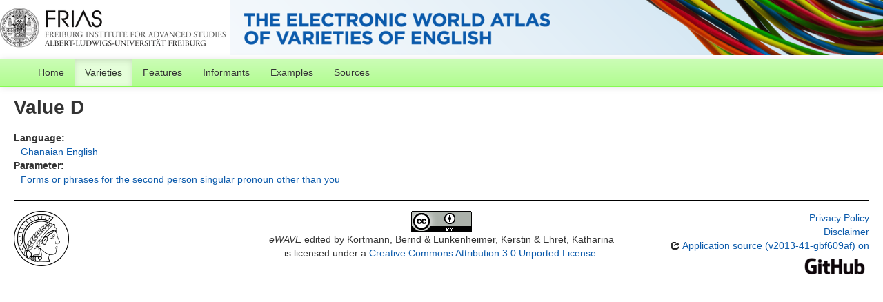

--- FILE ---
content_type: text/javascript; charset=UTF-8
request_url: https://ewave-atlas.org/_js
body_size: 3996
content:
CLLD.base_url = "https://ewave-atlas.org";
CLLD.query_params = {};
CLLD.routes["__files/"] = "files/*subpath";
CLLD.routes["__clld-static/"] = "clld-static/*subpath";
CLLD.routes["__static/"] = "static/*subpath";
CLLD.routes["_js"] = "/_js";
CLLD.routes["_js_alt"] = "/_js.{ext}";
CLLD.routes["_raise"] = "/_raise";
CLLD.routes["_raise_alt"] = "/_raise.{ext}";
CLLD.routes["_ping"] = "/_ping";
CLLD.routes["_ping_alt"] = "/_ping.{ext}";
CLLD.routes["robots"] = "/robots.txt";
CLLD.routes["robots_alt"] = "/robots.txt.{ext}";
CLLD.routes["sitemapindex"] = "/sitemap.xml";
CLLD.routes["sitemapindex_alt"] = "/sitemap.xml.{ext}";
CLLD.routes["sitemap"] = "/sitemap.{rsc}.{n}.xml";
CLLD.routes["sitemap_alt"] = "/sitemap.{rsc}.{n}.xml.{ext}";
CLLD.routes["resourcemap"] = "/resourcemap.json";
CLLD.routes["select_combination"] = "/_select_combination";
CLLD.routes["select_combination_alt"] = "/_select_combination.{ext}";
CLLD.routes["unapi"] = "/unapi";
CLLD.routes["unapi_alt"] = "/unapi.{ext}";
CLLD.routes["olac"] = "/olac";
CLLD.routes["olac_alt"] = "/olac.{ext}";
CLLD.routes["dataset"] = "/";
CLLD.routes["dataset_alt"] = "/void.{ext}";
CLLD.routes["contribution"] = "/languages/{id}";
CLLD.routes["contribution_alt"] = "/languages/{id}.{ext}";
CLLD.routes["contributions"] = "/languages";
CLLD.routes["contributions_alt"] = "/languages.{ext}";
CLLD.routes["parameter"] = "/parameters/{id}";
CLLD.routes["parameter_alt"] = "/parameters/{id}.{ext}";
CLLD.routes["parameters"] = "/parameters";
CLLD.routes["parameters_alt"] = "/parameters.{ext}";
CLLD.routes["language"] = "/languages/{id}";
CLLD.routes["language_alt"] = "/languages/{id}.{ext}";
CLLD.routes["languages"] = "/languages";
CLLD.routes["languages_alt"] = "/languages.{ext}";
CLLD.routes["contributor"] = "/authors/{id}";
CLLD.routes["contributor_alt"] = "/authors/{id}.{ext}";
CLLD.routes["contributors"] = "/authors";
CLLD.routes["contributors_alt"] = "/authors.{ext}";
CLLD.routes["source"] = "/sources/{id}";
CLLD.routes["source_alt"] = "/sources/{id}.{ext}";
CLLD.routes["sources"] = "/sources";
CLLD.routes["sources_alt"] = "/sources.{ext}";
CLLD.routes["sentence"] = "/sentences/{id}";
CLLD.routes["sentence_alt"] = "/sentences/{id}.{ext}";
CLLD.routes["sentences"] = "/sentences";
CLLD.routes["sentences_alt"] = "/sentences.{ext}";
CLLD.routes["valueset"] = "/valuesets/{id}";
CLLD.routes["valueset_alt"] = "/valuesets/{id}.{ext}";
CLLD.routes["valuesets"] = "/valuesets";
CLLD.routes["valuesets_alt"] = "/valuesets.{ext}";
CLLD.routes["value"] = "/values/{id}";
CLLD.routes["value_alt"] = "/values/{id}.{ext}";
CLLD.routes["values"] = "/values";
CLLD.routes["values_alt"] = "/values.{ext}";
CLLD.routes["unitparameter"] = "/unitparameters/{id}";
CLLD.routes["unitparameter_alt"] = "/unitparameters/{id}.{ext}";
CLLD.routes["unitparameters"] = "/unitparameters";
CLLD.routes["unitparameters_alt"] = "/unitparameters.{ext}";
CLLD.routes["unit"] = "/units/{id}";
CLLD.routes["unit_alt"] = "/units/{id}.{ext}";
CLLD.routes["units"] = "/units";
CLLD.routes["units_alt"] = "/units.{ext}";
CLLD.routes["unitvalue"] = "/unitvalues/{id}";
CLLD.routes["unitvalue_alt"] = "/unitvalues/{id}.{ext}";
CLLD.routes["unitvalues"] = "/unitvalues";
CLLD.routes["unitvalues_alt"] = "/unitvalues.{ext}";
CLLD.routes["combination"] = "/combinations/{id}";
CLLD.routes["combination_alt"] = "/combinations/{id}.{ext}";
CLLD.routes["introduction"] = "/introduction";
CLLD.routes["introduction_alt"] = "/introduction.{ext}";
CLLD.routes["legal"] = "/legal";
CLLD.routes["legal_alt"] = "/legal.{ext}";
CLLD.routes["download"] = "/download";
CLLD.routes["download_alt"] = "/download.{ext}";
CLLD.routes["contact"] = "/contact";
CLLD.routes["contact_alt"] = "/contact.{ext}";
CLLD.routes["__clldmpg-static/"] = "clldmpg-static/*subpath";
CLLD.routes["google-site-verification"] = "googlebbc8f4da1abdc58b.html";
CLLD.routes["6bf86a04-3dc2-4699-b861-7884bc532122"] = "/varieties";
CLLD.routes["01758760-89b8-47c5-a597-6c4fe1ac8297"] = "/varieties/{id}";